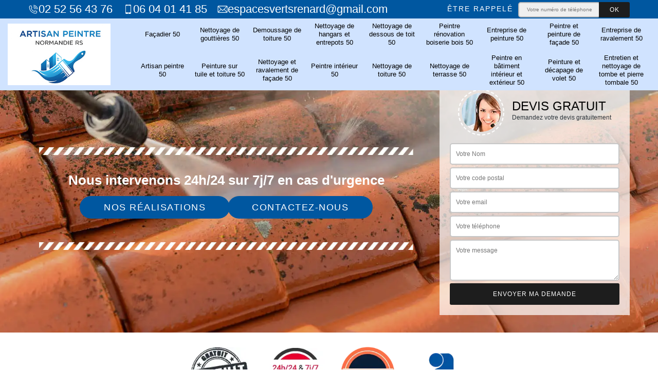

--- FILE ---
content_type: text/html; charset=UTF-8
request_url: https://www.facadier-50.fr/entreprise-nettoyage-toiture-la-meurdraquiere-50510
body_size: 6448
content:
<!DOCTYPE html><html dir="ltr" lang="fr-FR"><head><meta charset="UTF-8" /><meta name=viewport content="width=device-width, initial-scale=1.0, minimum-scale=1.0 maximum-scale=1.0"><meta http-equiv="content-type" content="text/html; charset=UTF-8" ><title>Entreprise nettoyage de toiture à La Meurdraquiere tel: 02.52.56.43.76</title><meta name="description" content="Excellent couvreur à La Meurdraquiere 50510, Artisan Peintre Normandie RS propose ses services pour nettoyer votre toiture. Travaux réalisés minutieusement et rapidement. Devis gratuit"><link rel="shortcut icon" href="/skins/default/images/p/favicon.ico" type="image/x-icon"><link rel="icon" href="/skins/default/images/p/favicon.ico" type="image/x-icon"><link href="/skins/default/css/style.css" rel="stylesheet" type="text/css"/><link rel="preconnect" href="https://www.googletagmanager.com"><link rel="preconnect" href="https://nominatim.openstreetmap.org"></head><body class="Desktop ville"><div class="wrapper-container"><header class="site-header header"><div class="top_bar"><div class="container"><div class="right-header d-flex align-items-center justify-content-between"><div class="tel-top_"><a href="tel:0252564376"><img loading="lazy" src="/skins/default/images/img/fixe.webp" loading="lazy" alt="fixe-top">02 52 56 43 76</a><a href="tel:0604014185"><img loading="lazy" src="/skins/default/images/img/portable.webp" loading="lazy" alt="portable-top"> 06 04 01 41 85</a><a href="mailto:espacesvertsrenard@gmail.com"><img loading="lazy" src="/skins/default/images/img/mail.webp" loading="lazy" alt="mail-top"> espacesvertsrenard@gmail.com</a></div><div class="Top_rappel"><form action="/message.php" method="post" id="rappel_immediat"><input type="text" name="mail" id="mail2" value=""><input type="hidden" name="type" value="rappel"><strong>Être rappelé</strong><input type="text" name="numtel" required="" placeholder="Votre numéro de téléphone ..." class="input-form"><input type="submit" name="OK" value="OK" class="btn-devis-gratuit"></form></div></div></div></div><div class="main-bar"><div class="container"><div class="d-flex justify-content-between align-items-center"><a href="/" title="logo-peintre-50-artisan-peintre-normandie-rs" class="logo"><img loading="lazy" src="/skins/default/images/p/Logo-artisan-peintre-normandie-rs.png" loading="lazy" alt="peintre-artisan-peintre-normandie-rs" /></a><nav class="nav justify-content-between"><ul class="nav-list"><li class="nav-item"><a href="/">Façadier 50</a></li><li class="nav-item"><a href="nettoyage-de-gouttieres-manche-50">Nettoyage de gouttières 50</a></li><li class="nav-item"><a href="demoussage-de-toiture-manche-50">Demoussage de toiture 50</a></li><li class="nav-item"><a href="nettoyage-de-hangars-et-entrepots-manche-50">Nettoyage de hangars et entrepots 50</a></li><li class="nav-item"><a href="nettoyage-de-dessous-de-toit-manche-50">Nettoyage de dessous de toit 50</a></li><li class="nav-item"><a href="artisan-peintre-renovation-boiserie-bois-manche-50">Peintre rénovation boiserie bois 50</a></li><li class="nav-item"><a href="entreprise-peinture-manche-50">Entreprise de peinture 50</a></li><li class="nav-item"><a href="artisan-peintre-peinture-facade-manche-50">Peintre et peinture de façade 50</a></li><li class="nav-item"><a href="entreprise-ravalement-manche-50">Entreprise de ravalement 50</a></li><li class="nav-item"><a href="artisan-peintre-manche-50">Artisan peintre 50</a></li><li class="nav-item"><a href="entreprise-peinture-tuile-toiture-manche-50">Peinture sur tuile et toiture 50</a></li><li class="nav-item"><a href="entreprise-nettoyage-ravalement-facade-manche-50">Nettoyage et ravalement de façade 50</a></li><li class="nav-item"><a href="artisan-peintre-interieur-manche-50">Peintre intérieur 50</a></li><li class="nav-item"><a href="entreprise-nettoyage-toiture-manche-50">Nettoyage de toiture 50</a></li><li class="nav-item"><a href="entreprise-nettoyage-terrasse-manche-50">Nettoyage de terrasse 50</a></li><li class="nav-item"><a href="artisan-peintre-batiment-interieur-exterieur-manche-50">Peintre en bâtiment intérieur et extérieur 50</a></li><li class="nav-item"><a href="entreprise-peinture-decapage-volet-manche-50">Peinture et décapage de volet 50</a></li><li class="nav-item"><a href="entretien-et-nettoyage-de-tombe-et-pierre-tombale-manche-50">Entretien et nettoyage de tombe et pierre tombale 50</a></li></ul></nav></div></div></div></header><section  class="intro_section page_mainslider"><div class="flexslider"><div class="slides"><div style="background-image: url(/skins/default/images/p/nettoyage-de-toiture-50.webp);"></div></div><div class="container"><div class="captionSlider"><div class="row align-items-center"><div class="col-md-8"><div class="slide_description_wrapper"><div class="slide_description"><img loading="lazy" src="/skins/default/images/img/sep-line-white.webp" loading="lazy" alt="" class="mb-4" /><div class="intro-layer"><p class="grey"><span>Nous intervenons 24h/24 sur 7j/7 en cas d'urgence</span></p></div><div class="btn-header"><a class="header-realisation" href="/realisations">Nos réalisations</a><a class="header-realisation" href="/contact">Contactez-nous</a><img loading="lazy" src="/skins/default/images/img/sep-line-white.webp" loading="lazy" alt="" class="mt-5" /></div></div></div></div><div class="col-md-4"><div class="DevisSlider"><div class="Devigratuit"><form action="/message.php" method="post" id="Devis_form"><input type="text" name="mail" id="mail" value=""><div class="devis-titre text-center"><div class="call-img"><img loading="lazy" src="/skins/default/images/img/call.webp" loading="lazy" alt="Devis gratuit"/></div><div class="titre-h3"><div class="titre-h3_h3">Devis gratuit <span>Demandez votre devis gratuitement</span></div></div></div><input type="text" name="nom" required="" class="input-form" placeholder="Votre Nom"><input type="text" name="code_postal" required="" class="input-form" placeholder="Votre code postal"><input type="text" name="email" required="" class="input-form" placeholder="Votre email"><input type="text" name="telephone" required="" class="input-form" placeholder="Votre téléphone"><textarea name="message" required="" class="input-form" placeholder="Votre message"></textarea><div class="text-center"><input type="submit" value="Envoyer ma demande" class="btn-devis-gratuit"></div></form></div></div></div></div></div></div></div></section><div class="partenaires"><div class="container"><div class="logo-part"><img loading="lazy" src="/skins/default/images/img/devis-logo.webp" loading="lazy" alt="Devis"><img loading="lazy" src="/skins/default/images/img/urgence-logo.webp" loading="lazy" alt="Urgence"><img loading="lazy" src="/skins/default/images/img/delais_respectes.webp" loading="lazy" alt="delais respecté" style="width: 105px;"><img loading="lazy" src="/skins/default/images/img/artisan.webp" loading="lazy" alt="artisan"></div></div></div><section class="sect4">
	<div class="container">
		<div class="categ">
						<a href="/" class="services-item">
				<img loading="lazy" src="/skins/default/images/p/cat-facadier-artisan-peintre-normandie-rs.webp"  loading="lazy" alt="facadier-50" />
				<span>Façadier 50</span>
			</a>
						<a href="nettoyage-de-gouttieres-manche-50" class="services-item">
				<img loading="lazy" src="/skins/default/images/p/cat-nettoyage-de-gouttieres-artisan-peintre-normandie-rs.webp"  loading="lazy" alt="nettoyage-de-gouttieres-50" />
				<span>Nettoyage de gouttières 50</span>
			</a>
						<a href="demoussage-de-toiture-manche-50" class="services-item">
				<img loading="lazy" src="/skins/default/images/p/cat-demoussage-de-toiture-artisan-peintre-normandie-rs.webp"  loading="lazy" alt="demoussage-de-toiture-50" />
				<span>Demoussage de toiture 50</span>
			</a>
						<a href="nettoyage-de-hangars-et-entrepots-manche-50" class="services-item">
				<img loading="lazy" src="/skins/default/images/p/cat-nettoyage-de-hangars-et-entrepots-artisan-peintre-normandie-rs.webp"  loading="lazy" alt="nettoyage-de-hangars-et-entrepots-50" />
				<span>Nettoyage de hangars et entrepots 50</span>
			</a>
						<a href="nettoyage-de-dessous-de-toit-manche-50" class="services-item">
				<img loading="lazy" src="/skins/default/images/p/cat-nettoyage-de-dessous-de-toit-artisan-peintre-normandie-rs.webp"  loading="lazy" alt="nettoyage-de-dessous-de-toit-50" />
				<span>Nettoyage de dessous de toit 50</span>
			</a>
						<a href="artisan-peintre-renovation-boiserie-bois-manche-50" class="services-item">
				<img loading="lazy" src="/skins/default/images/p/cat-peintre-renovation-boiserie-bois-artisan-peintre-normandie-rs.webp"  loading="lazy" alt="peintre-renovation-boiserie-bois-50" />
				<span>Peintre rénovation boiserie bois 50</span>
			</a>
						<a href="entreprise-peinture-manche-50" class="services-item">
				<img loading="lazy" src="/skins/default/images/p/cat-entreprise-de-peinture-artisan-peintre-normandie-rs.webp"  loading="lazy" alt="entreprise-de-peinture-50" />
				<span>Entreprise de peinture 50</span>
			</a>
						<a href="artisan-peintre-peinture-facade-manche-50" class="services-item">
				<img loading="lazy" src="/skins/default/images/p/cat-peintre-et-peinture-de-facade-artisan-peintre-normandie-rs.webp"  loading="lazy" alt="peintre-et-peinture-de-facade-50" />
				<span>Peintre et peinture de façade 50</span>
			</a>
						<a href="entreprise-ravalement-manche-50" class="services-item">
				<img loading="lazy" src="/skins/default/images/p/cat-entreprise-de-ravalement-artisan-peintre-normandie-rs.webp"  loading="lazy" alt="entreprise-de-ravalement-50" />
				<span>Entreprise de ravalement 50</span>
			</a>
						<a href="artisan-peintre-manche-50" class="services-item">
				<img loading="lazy" src="/skins/default/images/p/cat-artisan-peintre-artisan-peintre-normandie-rs.webp"  loading="lazy" alt="artisan-peintre-50" />
				<span>Artisan peintre 50</span>
			</a>
						<a href="entreprise-peinture-tuile-toiture-manche-50" class="services-item">
				<img loading="lazy" src="/skins/default/images/p/cat-peinture-sur-tuile-et-toiture-artisan-peintre-normandie-rs.webp"  loading="lazy" alt="peinture-sur-tuile-et-toiture-50" />
				<span>Peinture sur tuile et toiture 50</span>
			</a>
						<a href="entreprise-nettoyage-ravalement-facade-manche-50" class="services-item">
				<img loading="lazy" src="/skins/default/images/p/cat-nettoyage-et-ravalement-de-facade-artisan-peintre-normandie-rs.webp"  loading="lazy" alt="nettoyage-et-ravalement-de-facade-50" />
				<span>Nettoyage et ravalement de façade 50</span>
			</a>
						<a href="artisan-peintre-interieur-manche-50" class="services-item">
				<img loading="lazy" src="/skins/default/images/p/cat-peintre-interieur-artisan-peintre-normandie-rs.webp"  loading="lazy" alt="peintre-interieur-50" />
				<span>Peintre intérieur 50</span>
			</a>
						<a href="entreprise-nettoyage-toiture-manche-50" class="services-item">
				<img loading="lazy" src="/skins/default/images/p/cat-nettoyage-de-toiture-artisan-peintre-normandie-rs.webp"  loading="lazy" alt="nettoyage-de-toiture-50" />
				<span>Nettoyage de toiture 50</span>
			</a>
						<a href="entreprise-nettoyage-terrasse-manche-50" class="services-item">
				<img loading="lazy" src="/skins/default/images/p/cat-nettoyage-de-terrasse-artisan-peintre-normandie-rs.webp"  loading="lazy" alt="nettoyage-de-terrasse-50" />
				<span>Nettoyage de terrasse 50</span>
			</a>
						<a href="artisan-peintre-batiment-interieur-exterieur-manche-50" class="services-item">
				<img loading="lazy" src="/skins/default/images/p/cat-peintre-en-batiment-interieur-et-exterieur-artisan-peintre-normandie-rs.webp"  loading="lazy" alt="peintre-en-batiment-interieur-et-exterieur-50" />
				<span>Peintre en bâtiment intérieur et extérieur 50</span>
			</a>
						<a href="entreprise-peinture-decapage-volet-manche-50" class="services-item">
				<img loading="lazy" src="/skins/default/images/p/cat-peinture-et-decapage-de-volet-artisan-peintre-normandie-rs.webp"  loading="lazy" alt="peinture-et-decapage-de-volet-50" />
				<span>Peinture et décapage de volet 50</span>
			</a>
						<a href="entretien-et-nettoyage-de-tombe-et-pierre-tombale-manche-50" class="services-item">
				<img loading="lazy" src="/skins/default/images/p/cat-entretien-et-nettoyage-de-tombe-et-pierre-tombale-artisan-peintre-normandie-rs.webp"  loading="lazy" alt="entretien-et-nettoyage-de-tombe-et-pierre-tombale-50" />
				<span>Entretien et nettoyage de tombe et pierre tombale 50</span>
			</a>
					</div>
	</div>	
</section><div id="scroll1" class="wrap"><div class="container"><div class="row"><div class="col-md-8"><div class="main"><section class="sect5"><div class="block-middle"><h1 class="text-uppercase">Entreprise nettoyage de toiture La Meurdraquiere 50510</h1><h2> À propos de la fréquence du nettoyage de la toiture à La Meurdraquiere ! </h2><p>Pour être certain que votre toiture soit bien entretenue, le nettoyage doit être régulier. Les professionnels recommandent de procéder à un nettoyage au moins deux fois par an. Après l’hiver, un premier nettoyage est nécessaire pour nettoyer et identifier des dommages suite au dégel. À la fin de l’automne, un deuxième nettoyage doit être réalisé pour débarrasser la toiture des dépôts de feuilles sur la toiture. Le nettoyage permet aussi de protéger aussi les gouttières pour qu’elles ne soient pas bouchées par les saletés.
</p></div><div class="row justify-content-center"><div class="col-md-4"><div class="imgbg" style="background-image: url('/photos/4117829-nettoyage-de-toiture-artisan-peintre-normandie-rs-1.jpg');"></div></div><div class="col-md-8"><h2>Artisan Peintre Normandie RS : professionnel pour le nettoyage de toiture à La Meurdraquiere</h2><p>Afin d’avoir une toiture en bon état, il faut la nettoyer correctement. Pour cette opération, il faut bien maitriser les techniques de nettoyage et avoir les qualités pour travailler en hauteur. Installé à La Meurdraquiere, Artisan Peintre Normandie RS propose ses services aux particuliers et professionnels en 50510. Peu importe le matériau de revêtement de la toiture, il connaît la meilleure technique afin d’éliminer tous les détritus et les salissures. Avec un nettoyage régulier, vous aurez une toiture en bon état et l’opération permet également de détecter les défaillances au niveau des différents éléments de la toiture. </p></div></div><div class="row justify-content-center"><div class="col-md-4"><div class="imgbg" style="background-image: url('/photos/4117829-nettoyage-de-toiture-artisan-peintre-normandie-rs-2.jpg');"></div></div><div class="col-md-8"><h2>Le nettoyage de toiture par Artisan Peintre Normandie RS</h2><p>Le nettoyage de toiture à La Meurdraquiere est une opération qu’il faut effectuer régulièrement. Il s’agit d’une opération d’entretien de la toiture et en même temps assure sa longévité. Quand elle n’est pas nettoyée correctement, les différents détritus s’accumulent sur le toit, obstruent les gouttières et favorisent le développement des végétaux nuisibles tels les lichens, les mousses, les champignons. Évitez plusieurs problèmes au niveau de votre toiture en faisant appel au couvreur professionnel Artisan Peintre Normandie RS. Il est expérimenté dans ce domaine et assure un nettoyage suivant les règles de l’art, quel que soit le revêtement. </p></div></div><div class="row justify-content-center"><div class="col-md-4"><div class="imgbg" style="background-image: url('/photos/4117829-nettoyage-de-toiture-artisan-peintre-normandie-rs-3.jpg');"></div></div><div class="col-md-8"><h2>Nettoyage de toiture : fiez-vous à l’expertise de Artisan Peintre Normandie RS !</h2><p>À La Meurdraquiere, dans le 50510, le nettoyage de toiture est confié à Artisan Peintre Normandie RS. Ce professionnel réalise une telle opération en respectant les normes en la matière. Il prendra toutes les précautions pour éviter les accidents. Il prendra soin aussi de votre toiture pour ne pas l’abimer. Ce prestataire a aussi la réputation de pratiquer des tarifs très abordables. Si vous le contactez pour des interventions régulières, il est possible de bénéficier des tarifs dégressifs. Contactez-le pour plus de détails sur ses services et ses conditions tarifaires. 
</p></div></div><div class="row justify-content-center"><div class="col-md-4"><div class="imgbg" style="background-image: url('/photos/4117829-nettoyage-de-toiture-artisan-peintre-normandie-rs-4.jpg');"></div></div><div class="col-md-8"><h2>Pour être certain que votre toiture soit bien entretenue, le nettoyage doit être régulier. Les professionnels recommandent de procéder à un nettoyage </h2><p>Pour bien entretenir la toiture, le nettoyage doit être régulier. Il y a deux méthodes préconisées pour nettoyer une toiture. Il est possible de recourir au nettoyeur à pression qui est très efficace et rapide. L’utilisation de brosses est aussi possible. Cette deuxième option permet de bien préserver l’état de la toiture. Pour réaliser un nettoyage de toiture, il est toujours recommandé de faire appel à un professionnel pour que votre toiture soit bien préservée. 
</p></div></div><div class="row justify-content-center"><div class="col-md-4"><div class="imgbg" style="background-image: url('/photos/4117829-nettoyage-de-toiture-artisan-peintre-normandie-rs-5.jpg');"></div></div><div class="col-md-8"><h2>Nettoyage de toiture à La Meurdraquiere : le recours au karcher est – il conseillé ? </h2><p>Si des saletés sont récalcitrantes, le recours au karcher est très efficace. Il permet un nettoyage rapide et très net. Ce sont les toitures en terrasses qui sont nettoyées au karcher. Pour une toiture en tuile ou en ardoise, il est aussi efficace, mais il faut bien le manipuler pour ne pas endommager la couverture. Il faut ainsi confier le nettoyage au karcher à un professionnel pour éviter les dommages au niveau de la toiture.
</p></div></div><div class="row justify-content-center"><div class="col-md-4"><div class="imgbg" style="background-image: url('/photos/4117829-nettoyage-de-toiture-artisan-peintre-normandie-rs-6.jpg');"></div></div><div class="col-md-8"><h2>  Nettoyage de toiture en tuiles à La Meurdraquiere dans le 50510 : adressez-vous à un professionnel  </h2><p>Les toitures en tuile sont réputées résistantes. Elles sont réputées pour faire face aux agressions du climat. Lors de l’opération de nettoyage, elles peuvent alors s’endommager. Pour un nettoyage de toiture en tuile, il est recommandé de faire appel à un professionnel pour que le nettoyage soit efficace et que la toiture préserve son étanchéité. À La Meurdraquiere, dans le 50510, le professionnel Artisan Peintre Normandie RS est recommandé pour un nettoyage d’une toiture en tuiles sans risques. 
</p></div></div><div class="row justify-content-center"><div class="col-md-4"><div class="imgbg" style="background-image: url('/photos/4117829-nettoyage-de-toiture-artisan-peintre-normandie-rs-7.jpg');"></div></div><div class="col-md-8"><h2> Nettoyage de toiture à La Meurdraquiere : avec l’entreprise Artisan Peintre Normandie RS, les tarifs sont les moins chers.</h2><p>Pour un nettoyage de toiture, il est recommandé de vous adresser à un professionnel. À La Meurdraquiere, dans le 50510, Artisan Peintre Normandie RS est un professionnel à qui vous pouvez faire confiance. Ce prestataire dispose d’une équipé de couvreurs très qualifiés qui va intervenir chez vous en apportant tout son professionnalisme est ses compétences, pour fournir une prestation à la hauteur de vos attentes. Les travaux sont conformes aux règles de l’art. Artisan Peintre Normandie RS a aussi la réputation de pratiquer des tarifs très abordables. Pour des détails sur ses services et ses conditions tarifaires, contactez-le en appelant chargé de clientèle. 
</p></div></div><div class="row justify-content-center"><div class="col-md-4"><div class="imgbg" style="background-image: url('/photos/4117829-nettoyage-de-toiture-artisan-peintre-normandie-rs-8.jpg');"></div></div><div class="col-md-8"><h2>  Nettoyage de toiture en ardoise et en tuile : le karcher est à éviter.</h2><p>L’utilisation d’un karcher est très efficace. En utilisant la pression de l’eau, les taches les plus résistantes seront nettoyées. Toutefois, pour les toitures en tuiles ou en ardoises qui sont des éléments assez fragiles, il n’est pas très recommandé. Le jet d’eau peut en effet créer de fissures ou des déplacements des tuiles et des ardoises si la pression est très forte ou si le jet est mal dirigé. Il est recommandé de faire appel à un professionnel pour un nettoyage à l’aide d’un karcher. Pour cela, contactez Artisan Peintre Normandie RS, un professionnel à La Meurdraquiere, dans le 50510 ! 
</p></div></div><div class="row justify-content-center"><div class="col-md-4"><div class="imgbg" style="background-image: url('/photos/4117829-nettoyage-de-toiture-artisan-peintre-normandie-rs-9.jpg');"></div></div><div class="col-md-8"><h2>Nettoyage de toiture : faites appel à un professionnel !</h2><p>Un nettoyage de toiture est une opération assez ardue. De l’expérience est requise pour bien mener cette opération. Il faut éliminer tous risques d’accident, car c’est un travail en hauteur. Il faut aussi disposer d’une condition physique très particulière. Pour que le nettoyage se fasse en toute sécurité et efficacité, il est toujours recommandé de faire appel à un professionnel. Vous n’aurez aucun souci quant aux risques de chutes ni aux dommages qui peuvent se produire sur votre toiture lors de l’opération. 
</p></div></div></section></div></div><div class="col-md-4"><div class="engagement"><div class="engagement_h4" style="background-image: url('/skins/default/images/img/engagement.webp');"><span>Nos engagements</span></div><ul class="list-eng"><li>Devis et déplacement gratuits</li><li>Sans engagement</li><li>Artisan passionné</li><li>Prix imbattable</li><li>Travail de qualité</li></ul></div><div class="contact-tel"><div class="tel-block"><div class="tel-fixe"><span><img loading="lazy" src="/skins/default/images/img/fixe.webp" loading="lazy" alt="fixe-right"></span><p><a href="tel:0252564376">02 52 56 43 76</a></p></div><div class="tel-portable"><span><img loading="lazy" src="/skins/default/images/img/portable.webp" loading="lazy" alt="portable-right"></span><p><a href="tel:0604014185">06 04 01 41 85</a></p></div><div class="mail-bloc"><a href="mailto:espacesvertsrenard@gmail.com">espacesvertsrenard@gmail.com</a></div></div><div class="contact-text"><span>Contactez-nous</span></div></div><div class="intervention-block-right"><div class="text-center"><img loading="lazy" src="/skins/default/images/img/urgence-logo.webp" loading="lazy" alt="Devis gratuit"/></div><div class="text-intervention text-center"><div class="text-intervention_h3">NOUS INTERVENONS 7j/7 et 24h/24</div><p>En cas d’urgence, nous intervenons dans l’immédiat, n’hésitez pas à nous contacter via le formulaire ou à nous appeler.</p></div></div><div class="location"><div class="location_h4" style="background-image: url('/skins/default/images/img/location.webp');"><span>Nous localiser</span></div><p>7 Rue Jean Dubois<br/> 50000 Saint Lo</p><div id="Map"></div></div></div></div></div></div><div class="devis-last-block"><div class="container"><h2 class="Titre">Autres services</h2><ul class="Liens"><li><a href="/entreprise-peinture-tuile-toiture-la-meurdraquiere-50510">Peinture sur tuile et toiture La Meurdraquiere</a></li><li><a href="/entreprise-nettoyage-ravalement-facade-la-meurdraquiere-50510">Nettoyage et ravalement de façade La Meurdraquiere</a></li><li><a href="/artisan-peintre-interieur-la-meurdraquiere-50510">Peintre intérieur La Meurdraquiere</a></li><li><a href="/entreprise-nettoyage-terrasse-la-meurdraquiere-50510">Nettoyage de terrasse La Meurdraquiere</a></li><li><a href="/artisan-peintre-batiment-interieur-exterieur-la-meurdraquiere-50510">Peintre en bâtiment intérieur et extérieur La Meurdraquiere</a></li><li><a href="/entreprise-peinture-decapage-volet-la-meurdraquiere-50510">Peinture et décapage de volet La Meurdraquiere</a></li><li><a href="/artisan-peintre-renovation-boiserie-bois-la-meurdraquiere-50510">Peintre rénovation boiserie bois La Meurdraquiere</a></li><li><a href="/entreprise-peinture-la-meurdraquiere-50510">Entreprise de peinture La Meurdraquiere</a></li><li><a href="/artisan-peintre-peinture-facade-la-meurdraquiere-50510">Peintre et peinture de façade La Meurdraquiere</a></li><li><a href="/artisan-facadier-la-meurdraquiere-50510">Façadier La Meurdraquiere</a></li><li><a href="/entreprise-ravalement-la-meurdraquiere-50510">Entreprise de ravalement La Meurdraquiere</a></li><li><a href="/artisan-peintre-la-meurdraquiere-50510">Artisan peintre La Meurdraquiere</a></li><li><a href="/nettoyage-de-gouttiere-la-meurdraquiere-50510">Travaux de nettoyage de gouttières La Meurdraquiere 50510</a></li><li><a href="/demoussage-de-toiture-la-meurdraquiere-50510">Spécialiste en démoussage de toiture La Meurdraquiere 50510</a></li><li><a href="/nettoyage-de-hangars-et-entrepot-la-meurdraquiere-50510">Entreprise nettoyage de hangars et entrepôts La Meurdraquiere 50510</a></li><li><a href="/nettoyage-de-dessous-de-toit-la-meurdraquiere-50510">Expert en nettoyage de dessous de toit La Meurdraquiere 50510</a></li><li><a href="/entretien-et-nettoyage-de-tombe-et-pierre-tombale-la-meurdraquiere-50510">Entreprise d'entretien nettoyage de tombe et pierre tombale La Meurdraquiere 50510</a></li></ul></div></div><footer id="footer"><div class="footer-container"><div class="sf-bg"></div><div class="container"><div class="row"><div class="col-md-4"><div class="footer-logo"><a href="/" title="logo-peintre-50-artisan-peintre-normandie-rs" class="logo"><img loading="lazy" src="/skins/default/images/p/Logo-artisan-peintre-normandie-rs.png" loading="lazy" alt="peintre-artisan-peintre-normandie-rs"/></a><p class="adr">7 Rue Jean Dubois<br> 50000 Saint Lo</p><div class="hor">24h/24 7j/7</div></div></div><div class="col-md-8"><div class="lien-footer"><div class="lien-footer_h3">Nos Services</div><ul><li><a href="/" class="lien-item">Façadier 50</a></li><li><a href="nettoyage-de-gouttieres-manche-50" class="lien-item">Nettoyage de gouttières 50</a></li><li><a href="demoussage-de-toiture-manche-50" class="lien-item">Demoussage de toiture 50</a></li><li><a href="nettoyage-de-hangars-et-entrepots-manche-50" class="lien-item">Nettoyage de hangars et entrepots 50</a></li><li><a href="nettoyage-de-dessous-de-toit-manche-50" class="lien-item">Nettoyage de dessous de toit 50</a></li><li><a href="artisan-peintre-renovation-boiserie-bois-manche-50" class="lien-item">Peintre rénovation boiserie bois 50</a></li><li><a href="entreprise-peinture-manche-50" class="lien-item">Entreprise de peinture 50</a></li><li><a href="artisan-peintre-peinture-facade-manche-50" class="lien-item">Peintre et peinture de façade 50</a></li><li><a href="entreprise-ravalement-manche-50" class="lien-item">Entreprise de ravalement 50</a></li><li><a href="artisan-peintre-manche-50" class="lien-item">Artisan peintre 50</a></li><li><a href="entreprise-peinture-tuile-toiture-manche-50" class="lien-item">Peinture sur tuile et toiture 50</a></li><li><a href="entreprise-nettoyage-ravalement-facade-manche-50" class="lien-item">Nettoyage et ravalement de façade 50</a></li><li><a href="artisan-peintre-interieur-manche-50" class="lien-item">Peintre intérieur 50</a></li><li><a href="entreprise-nettoyage-toiture-manche-50" class="lien-item">Nettoyage de toiture 50</a></li><li><a href="entreprise-nettoyage-terrasse-manche-50" class="lien-item">Nettoyage de terrasse 50</a></li><li><a href="artisan-peintre-batiment-interieur-exterieur-manche-50" class="lien-item">Peintre en bâtiment intérieur et extérieur 50</a></li><li><a href="entreprise-peinture-decapage-volet-manche-50" class="lien-item">Peinture et décapage de volet 50</a></li><li><a href="entretien-et-nettoyage-de-tombe-et-pierre-tombale-manche-50" class="lien-item">Entretien et nettoyage de tombe et pierre tombale 50</a></li></ul></div></div></div></div></div><div class="copyright">© 2025 - 2026 - Tout droit réservé | <a href="/mentions-legales">Mentions légales</a></div></footer></div></body><script src="/js/jquery-3.6.0.min.js"></script><script src="/js/scripts.js"></script><script src="skins/default/js/jquery.sticky.js"></script><script src="skins/default/js/slick.min.js"></script><script type="text/javascript">		
	var Support = 'Desktop';
	$(document).ready(function() {
		// scripts à lancer une fois la page chargée
				  initAnalytics('_');
		
        // Js lancés une fois la page chargée
        
        //stiky
        $(".site-header").sticky({ topSpacing: 0 });

        //Nav
        $('.nav-item').has('ul').prepend('<span class="nav-click"><i class="nav-arrow"></i></span>');
        $('.nav-mobile').click(function(){
          $('.nav-list').toggle();
        });
        $('.nav-list').on('click', '.nav-click', function(){
          $(this).siblings('.nav-submenu').toggle();
          $(this).children('.nav-arrow').toggleClass('nav-rotate');  
        });

        //slick
        $('.slides').slick({
            arrows:false,
            fade:true,
            speed:1000,
            autoplay: true,
            autoplaySpeed: 2000,
            pauseOnHover:false
        });     
        $('.categ').slick({
            slidesToShow: 6,
            slidesToScroll: 1,
            arrows:false,
            speed:1000,
            autoplay: true,
            autoplaySpeed: 3000
        });     


        
	});
</script>
<link rel="stylesheet" href="/js/leaflet/leaflet.css" />
<script src="/js/leaflet/leaflet.js"></script>
<script src="/js/map.js"></script>
<script>initMap('7 Rue Jean Dubois, 50000 Saint Lo',16);</script>
</html>


--- FILE ---
content_type: text/html; charset=UTF-8
request_url: https://www.facadier-50.fr/ajax.php
body_size: 127
content:
{"code_google_tags":"GTM-TM6F3HGL","code_analytics":"G-7M08BEKP1C","RGPD":null,"dbg":["Erreur  n'est pas reconnu."]}